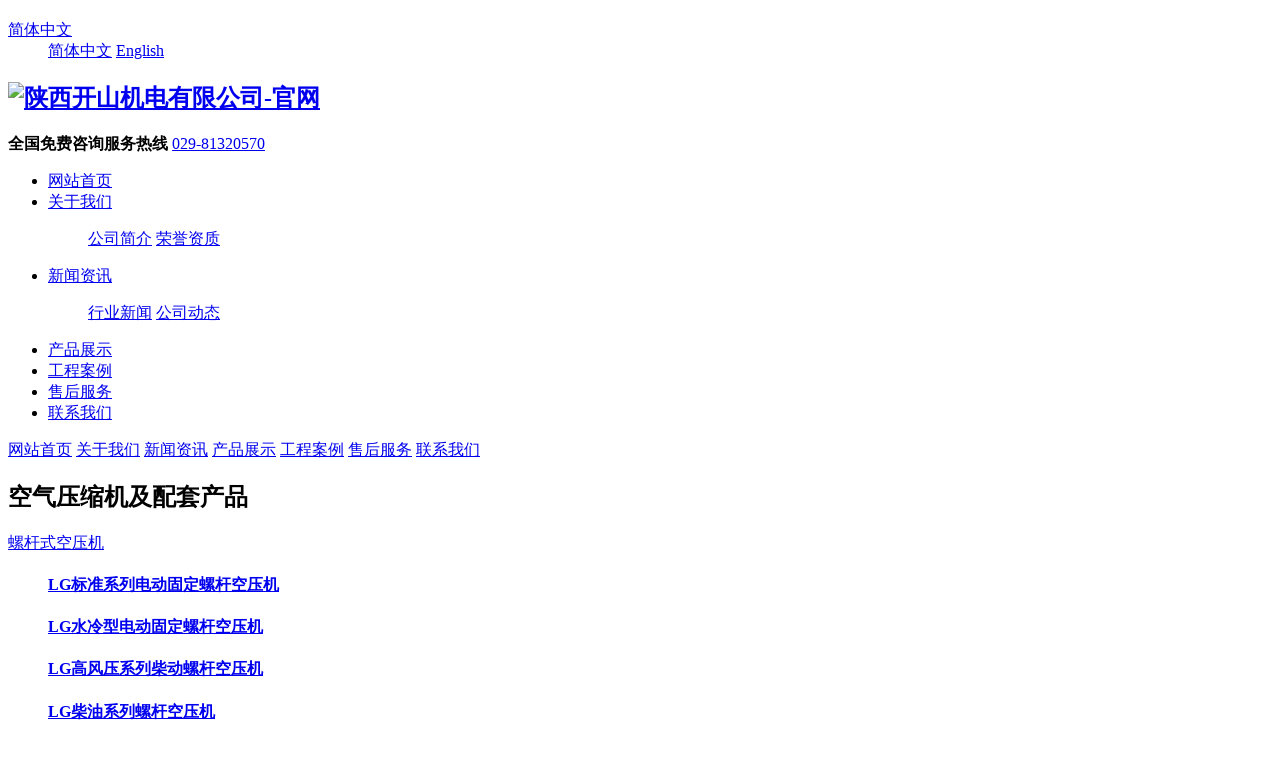

--- FILE ---
content_type: text/html;charset=utf-8
request_url: http://www.shanxikaishan.com/zzsb/product.php?lang=cn&class3=186
body_size: 5909
content:
<!DOCTYPE HTML>
<html>
<head>
<meta charset="utf-8" />
<title>KJ422型全液压掘进钻车-全液压掘进钻车-钻凿设备及配套产品</title>
<meta name="description" content="陕西开山机电有限公司是开山集团开山牌系列空压机，陕西地区唯一授权经销商（有授权证书）。" />
<meta name="keywords" content="开山空压机|开山压缩机|螺杆空压机|钻机|钻头|开山授权单位陕西开山机电有限公司" />
<meta name="renderer" content="webkit">
<meta http-equiv="X-UA-Compatible" content="IE=edge,chrome=1">
<meta content="width=device-width, initial-scale=1.0, maximum-scale=1.0, user-scalable=0" name="viewport" />
<meta name="generator" content="MetInfo 5.3.19"  data-variable="http://shanxikaishan.com/|cn|186||3|140" />
<link href="../favicon.ico" rel="shortcut icon" />
<link rel="stylesheet" type="text/css" href="../templates/140/images/css/metinfo.css" />
<!--[if IE]><script src="../public/js/html5.js" type="text/javascript"></script><![endif]-->
</head>
<link href="../templates/140/images/css/responsive.css" rel="stylesheet">
<body>
<header data-waypointsok="0">
	<section>
		<div class="tem_inner tem_top">
			<h2></h2>
			<div class="tem_top_nav">

				<dl>
					<dt><a href="javascirpt:;" title="简体中文">简体中文<i class="fa fa-caret-down"></i></a></dt>
					<dd>

						<a href="http://shanxikaishan.com/" title="简体中文">简体中文</a>

						<a href="http://shanxikaishan.com/index.php?lang=en" title="English">English</a>

					</dd>
				</dl>

				<ol></ol>
			</div>
		</div>
	</section>
	<div class="tem_inner tem_head">

		<h2 class="logo">
			<a href="http://shanxikaishan.com/" title="陕西开山机电有限公司-官网">
				<img src="../upload/201806/1530304179.jpg" alt="陕西开山机电有限公司-官网" style="margin:0px 0px 0px 0px;" title="陕西开山机电有限公司-官网" />
			</a>
		</h2>

		<span class="hotline">
			<strong>全国免费咨询服务热线</strong>
			<a href="tel:029-81320570">029-81320570</a>
		</span>
	</div>

</header>
<div class="tem_nav">
	<div class="tem_inner">
		<nav>
			<ul>
				<li><a href="http://shanxikaishan.com/" title="网站首页" >网站首页</a></li>

				<li>
					<a href="../about/show.php?lang=cn&id=19"  title="关于我们" >关于我们</a>

					<dl>
						<dd>
	

							<a href="../about/show.php?lang=cn&id=19"  title="公司简介">公司简介</a>
	

							<a href="../honor/"  title="荣誉资质">荣誉资质</a>

							<div class="met_clear"></div>
							<i class="fa fa-caret-up"></i>
						</dd>
					</dl>

				</li>

				<li>
					<a href="../news/"  title="新闻资讯" >新闻资讯</a>

					<dl>
						<dd>
	

							<a href="../news/news.php?lang=cn&class2=5"  title="行业新闻">行业新闻</a>
	

							<a href="../news/news.php?lang=cn&class2=4"  title="公司动态">公司动态</a>

							<div class="met_clear"></div>
							<i class="fa fa-caret-up"></i>
						</dd>
					</dl>

				</li>

				<li>
					<a href="/kqysj"  title="产品展示" >产品展示</a>

				</li>

				<li>
					<a href="../case/"  title="工程案例" >工程案例</a>

				</li>

				<li>
					<a href="../service/"  title="售后服务" >售后服务</a>

				</li>

				<li>
					<a href="../contact/"  title="联系我们" >联系我们</a>

				</li>

			</ul>
		</nav>
	</div>
</div>
<div class="mobile">
	<div class="mobile-inner">
		<div class="mobile-inner-header">
			<div class="mobile-inner-header-icon mobile-inner-header-icon-out"><span></span><span></span><span></span></div>
		</div>
		<div class="mobile-inner-nav">
			<a href="http://shanxikaishan.com/" title="网站首页" >网站首页</a>

			<a href="../about/show.php?lang=cn&id=19"  title="关于我们" >关于我们</a>

			<a href="../news/"  title="新闻资讯" >新闻资讯</a>

			<a href="/kqysj"  title="产品展示" >产品展示</a>

			<a href="../case/"  title="工程案例" >工程案例</a>

			<a href="../service/"  title="售后服务" >售后服务</a>

			<a href="../contact/"  title="联系我们" >联系我们</a>

		</div>
	</div>
</div>

<div class="tem_banner">
	
<div class="flash">
	
</div>

</div>

<section class="met_section  ">


    <aside>
		<section class="met_aside">
			<h2>空气压缩机及配套产品</h2>
			<div class="met_aside_list">

				<dl class="list-none navnow">
					<dt id="part2_101" class=""><a href="../kqysj/product.php?lang=cn&class2=101" title="螺杆式空压机" class="zm"><span>螺杆式空压机</span></a></dt>

					<dd class="sub">

						<h4 id="part3_134"><a href="../kqysj/product.php?lang=cn&class3=134" title="LG标准系列电动固定螺杆空压机" class="nav"><span>LG标准系列电动固定螺杆空压机</span></a></h4>

						<h4 id="part3_135"><a href="../kqysj/product.php?lang=cn&class3=135" title="LG水冷型电动固定螺杆空压机" class="nav"><span>LG水冷型电动固定螺杆空压机</span></a></h4>

						<h4 id="part3_136"><a href="../kqysj/product.php?lang=cn&class3=136" title="LG高风压系列柴动螺杆空压机" class="nav"><span>LG高风压系列柴动螺杆空压机</span></a></h4>

						<h4 id="part3_137"><a href="../kqysj/product.php?lang=cn&class3=137" title="LG柴油系列螺杆空压机" class="nav"><span>LG柴油系列螺杆空压机</span></a></h4>

						<h4 id="part3_138"><a href="../kqysj/product.php?lang=cn&class3=138" title="KSCY系列柴动螺杆空压机" class="nav"><span>KSCY系列柴动螺杆空压机</span></a></h4>

						<h4 id="part3_139"><a href="../kqysj/product.php?lang=cn&class3=139" title="LG电动移动螺杆空压机" class="nav"><span>LG电动移动螺杆空压机</span></a></h4>

						<h4 id="part3_140"><a href="../kqysj/product.php?lang=cn&class3=140" title="KSDY系列电移螺杆空压机 " class="nav"><span>KSDY系列电移螺杆空压机 </span></a></h4>

						<h4 id="part3_141"><a href="../kqysj/product.php?lang=cn&class3=141" title="ML系列防爆矿用螺杆空压机" class="nav"><span>ML系列防爆矿用螺杆空压机</span></a></h4>

						<h4 id="part3_142"><a href="../kqysj/product.php?lang=cn&class3=142" title="LGYT矿用系列螺杆空压机" class="nav"><span>LGYT矿用系列螺杆空压机</span></a></h4>

						<h4 id="part3_143"><a href="../kqysj/product.php?lang=cn&class3=143" title="LGJY矿用系列螺杆空压机" class="nav"><span>LGJY矿用系列螺杆空压机</span></a></h4>

						<h4 id="part3_144"><a href="../kqysj/product.php?lang=cn&class3=144" title="LGN矿用系列螺杆空压机" class="nav"><span>LGN矿用系列螺杆空压机</span></a></h4>
					
					</dd>

				</dl>

				<dl class="list-none navnow">
					<dt id="part2_102" class=""><a href="../kqysj/product.php?lang=cn&class2=102" title="（开山）boreas系列螺杆空压机" class="zm"><span>（开山）boreas系列螺杆空压机</span></a></dt>

					<dd class="sub">

						<h4 id="part3_145"><a href="../kqysj/product.php?lang=cn&class3=145" title="boreas系列电固螺杆空压机" class="nav"><span>boreas系列电固螺杆空压机</span></a></h4>

						<h4 id="part3_146"><a href="../kqysj/product.php?lang=cn&class3=146" title="boreas系列电移螺杆空压机" class="nav"><span>boreas系列电移螺杆空压机</span></a></h4>

						<h4 id="part3_147"><a href="../kqysj/product.php?lang=cn&class3=147" title="boreas系列柴移螺杆空压机" class="nav"><span>boreas系列柴移螺杆空压机</span></a></h4>
					
					</dd>

				</dl>

				<dl class="list-none navnow">
					<dt id="part2_103" class=""><a href="../kqysj/product.php?lang=cn&class2=103" title="深井专用空压机" class="zm"><span>深井专用空压机</span></a></dt>

					<dd class="sub">

						<h4 id="part3_148"><a href="../kqysj/product.php?lang=cn&class3=148" title="KSZJ系列空压机" class="nav"><span>KSZJ系列空压机</span></a></h4>
					
					</dd>

				</dl>

				<dl class="list-none navnow">
					<dt id="part2_104" class=""><a href="../kqysj/product.php?lang=cn&class2=104" title="矿山及工程用空压机" class="zm"><span>矿山及工程用空压机</span></a></dt>

					<dd class="sub">

						<h4 id="part3_149"><a href="../kqysj/product.php?lang=cn&class3=149" title="矿山及工程用活塞式柴油系列空压机 " class="nav"><span>矿山及工程用活塞式柴油系列空压机 </span></a></h4>
					
					</dd>

				</dl>

				<dl class="list-none navnow">
					<dt id="part2_105" class=""><a href="../kqysj/product.php?lang=cn&class2=105" title="工业用活塞空压机" class="zm"><span>工业用活塞空压机</span></a></dt>

					<dd class="sub">

						<h4 id="part3_150"><a href="../kqysj/product.php?lang=cn&class3=150" title="KA工业用活塞式空压机" class="nav"><span>KA工业用活塞式空压机</span></a></h4>

						<h4 id="part3_151"><a href="../kqysj/product.php?lang=cn&class3=151" title="KB工业用活塞式空压机" class="nav"><span>KB工业用活塞式空压机</span></a></h4>

						<h4 id="part3_152"><a href="../kqysj/product.php?lang=cn&class3=152" title="KB组合型工业用活塞式空压机 " class="nav"><span>KB组合型工业用活塞式空压机 </span></a></h4>

						<h4 id="part3_153"><a href="../kqysj/product.php?lang=cn&class3=153" title="KJ工业用活塞式空压机" class="nav"><span>KJ工业用活塞式空压机</span></a></h4>

						<h4 id="part3_154"><a href="../kqysj/product.php?lang=cn&class3=154" title="KS工业用活塞式空压机" class="nav"><span>KS工业用活塞式空压机</span></a></h4>
					
					</dd>

				</dl>

				<dl class="list-none navnow">
					<dt id="part2_106" class=""><a href="../kqysj/product.php?lang=cn&class2=106" title="离心式压缩机" class="zm"><span>离心式压缩机</span></a></dt>

					<dd class="sub">

						<h4 id="part3_155"><a href="../kqysj/product.php?lang=cn&class3=155" title="离心式空压机" class="nav"><span>离心式空压机</span></a></h4>

						<h4 id="part3_156"><a href="../kqysj/product.php?lang=cn&class3=156" title="离心式制冷压缩机 " class="nav"><span>离心式制冷压缩机 </span></a></h4>

						<h4 id="part3_157"><a href="../kqysj/product.php?lang=cn&class3=157" title="离心式水蒸汽压缩机" class="nav"><span>离心式水蒸汽压缩机</span></a></h4>

						<h4 id="part3_158"><a href="../kqysj/product.php?lang=cn&class3=158" title="单级高速离心式鼓风机" class="nav"><span>单级高速离心式鼓风机</span></a></h4>
					
					</dd>

				</dl>

				<dl class="list-none navnow">
					<dt id="part2_107" class=""><a href="../kqysj/product.php?lang=cn&class2=107" title="螺杆真空泵" class="zm"><span>螺杆真空泵</span></a></dt>

					<dd class="sub">

						<h4 id="part3_159"><a href="../kqysj/product.php?lang=cn&class3=159" title="VP系列螺杆真空泵" class="nav"><span>VP系列螺杆真空泵</span></a></h4>
					
					</dd>

				</dl>

				<dl class="list-none navnow">
					<dt id="part2_108" class=""><a href="../kqysj/product.php?lang=cn&class2=108" title="螺杆膨胀发电站" class="zm"><span>螺杆膨胀发电站</span></a></dt>

					<dd class="sub">

						<h4 id="part3_160"><a href="../kqysj/product.php?lang=cn&class3=160" title="蒸汽型螺杆膨胀机" class="nav"><span>蒸汽型螺杆膨胀机</span></a></h4>

						<h4 id="part3_161"><a href="../kqysj/product.php?lang=cn&class3=161" title="有机朗肯循环螺杆膨胀发电站" class="nav"><span>有机朗肯循环螺杆膨胀发电站</span></a></h4>
					
					</dd>

				</dl>

				<dl class="list-none navnow">
					<dt id="part2_109" class=""><a href="../kqysj/product.php?lang=cn&class2=109" title="（开山）正力精工——涡旋式空压机" class="zm"><span>（开山）正力精工——涡旋式空压机</span></a></dt>

					<dd class="sub">

						<h4 id="part3_162"><a href="../kqysj/product.php?lang=cn&class3=162" title="OX涡旋系列" class="nav"><span>OX涡旋系列</span></a></h4>

						<h4 id="part3_163"><a href="../kqysj/product.php?lang=cn&class3=163" title="OXC涡旋车载空压机" class="nav"><span>OXC涡旋车载空压机</span></a></h4>

						<h4 id="part3_164"><a href="../kqysj/product.php?lang=cn&class3=164" title="OXW无油涡旋系列" class="nav"><span>OXW无油涡旋系列</span></a></h4>
					
					</dd>

				</dl>

				<dl class="list-none navnow">
					<dt id="part2_110" class=""><a href="../kqysj/product.php?lang=cn&class2=110" title="（开山）正力精工——无油水润滑空压机" class="zm"><span>（开山）正力精工——无油水润滑空压机</span></a></dt>

					<dd class="sub">

						<h4 id="part3_165"><a href="../kqysj/product.php?lang=cn&class3=165" title="无油水润滑变频系列" class="nav"><span>无油水润滑变频系列</span></a></h4>

						<h4 id="part3_166"><a href="../kqysj/product.php?lang=cn&class3=166" title="无油水润滑低压系列" class="nav"><span>无油水润滑低压系列</span></a></h4>

						<h4 id="part3_167"><a href="../kqysj/product.php?lang=cn&class3=167" title="无油水润滑系列" class="nav"><span>无油水润滑系列</span></a></h4>
					
					</dd>

				</dl>

				<dl class="list-none navnow">
					<dt id="part2_111" class=""><a href="../kqysj/product.php?lang=cn&class2=111" title="（开山）后处理设备" class="zm"><span>（开山）后处理设备</span></a></dt>

					<dd class="sub">

						<h4 id="part3_168"><a href="../kqysj/product.php?lang=cn&class3=168" title="冷冻式干燥机（冷干机）" class="nav"><span>冷冻式干燥机（冷干机）</span></a></h4>

						<h4 id="part3_169"><a href="../kqysj/product.php?lang=cn&class3=169" title="吸附式干燥机（吸干机）" class="nav"><span>吸附式干燥机（吸干机）</span></a></h4>

						<h4 id="part3_170"><a href="../kqysj/product.php?lang=cn&class3=170" title="组合式干燥机" class="nav"><span>组合式干燥机</span></a></h4>

						<h4 id="part3_171"><a href="../kqysj/product.php?lang=cn&class3=171" title="SRYD系列余热再生干燥机" class="nav"><span>SRYD系列余热再生干燥机</span></a></h4>

						<h4 id="part3_172"><a href="../kqysj/product.php?lang=cn&class3=172" title="过滤器" class="nav"><span>过滤器</span></a></h4>
					
					</dd>

				</dl>

				<dl class="list-none navnow">
					<dt id="part2_112" class=""><a href="../kqysj/product.php?lang=cn&class2=112" title="（储气罐）压力容器" class="zm"><span>（储气罐）压力容器</span></a></dt>

				</dl>

				<dl class="list-none navnow">
					<dt id="part2_113" class=""><a href="../kqysj/product.php?lang=cn&class2=113" title="空压机耗材及配件" class="zm"><span>空压机耗材及配件</span></a></dt>

					<dd class="sub">

						<h4 id="part3_173"><a href="../kqysj/product.php?lang=cn&class3=173" title="空滤" class="nav"><span>空滤</span></a></h4>

						<h4 id="part3_174"><a href="../kqysj/product.php?lang=cn&class3=174" title="油滤" class="nav"><span>油滤</span></a></h4>

						<h4 id="part3_175"><a href="../kqysj/product.php?lang=cn&class3=175" title="油分芯" class="nav"><span>油分芯</span></a></h4>

						<h4 id="part3_176"><a href="../kqysj/product.php?lang=cn&class3=176" title="油" class="nav"><span>油</span></a></h4>
					
					</dd>

				</dl>

				<div class="met_clear"></div>
			</div>
		</section>
		<section class="met_aside" style="margin-top:10px;">
			<h2>钻凿设备及配套产品</h2>
			<div class="met_aside_list">

				<dl class="list-none navnow">
					<dt id="part2_114" class=""><a href="../zzsb/product.php?lang=cn&class2=114" title="全液压露天钻车" class="zm"><span>全液压露天钻车</span></a></dt>

					<dd class="sub">

						<h4 id="part3_177"><a href="../zzsb/product.php?lang=cn&class3=177" title="KL510型全液压露天钻车" class="nav"><span>KL510型全液压露天钻车</span></a></h4>

						<h4 id="part3_178"><a href="../zzsb/product.php?lang=cn&class3=178" title="KL511型全液压露天钻车" class="nav"><span>KL511型全液压露天钻车</span></a></h4>
					
					</dd>

				</dl>

				<dl class="list-none navnow">
					<dt id="part2_115" class=" open"><a href="../zzsb/product.php?lang=cn&class2=115" title="全液压掘进钻车" class="zm"><span>全液压掘进钻车</span></a></dt>

					<dd class="sub open">

						<h4 id="part3_179"><a href="../zzsb/product.php?lang=cn&class3=179" title="KJ211型全液压掘进钻车" class="nav"><span>KJ211型全液压掘进钻车</span></a></h4>

						<h4 id="part3_180"><a href="../zzsb/product.php?lang=cn&class3=180" title="KJ212型全液压掘进钻车" class="nav"><span>KJ212型全液压掘进钻车</span></a></h4>

						<h4 id="part3_181"><a href="../zzsb/product.php?lang=cn&class3=181" title="KJ310型全液压掘进钻车" class="nav"><span>KJ310型全液压掘进钻车</span></a></h4>

						<h4 id="part3_182"><a href="../zzsb/product.php?lang=cn&class3=182" title="KJ311型全液压掘进钻车" class="nav"><span>KJ311型全液压掘进钻车</span></a></h4>

						<h4 id="part3_183"><a href="../zzsb/product.php?lang=cn&class3=183" title="KJ321型全液压掘进钻车" class="nav"><span>KJ321型全液压掘进钻车</span></a></h4>

						<h4 id="part3_184"><a href="../zzsb/product.php?lang=cn&class3=184" title="KJ215型全液压掘进钻车" class="nav"><span>KJ215型全液压掘进钻车</span></a></h4>

						<h4 id="part3_185"><a href="../zzsb/product.php?lang=cn&class3=185" title="KJ421型全液压掘进钻车" class="nav"><span>KJ421型全液压掘进钻车</span></a></h4>

						<h4 id="part3_186"><a href="../zzsb/product.php?lang=cn&class3=186" title="KJ422型全液压掘进钻车" class="nav"><span>KJ422型全液压掘进钻车</span></a></h4>
					
					</dd>

				</dl>

				<dl class="list-none navnow">
					<dt id="part2_116" class=""><a href="../zzsb/product.php?lang=cn&class2=116" title="KM系列全液压锚杆台车" class="zm"><span>KM系列全液压锚杆台车</span></a></dt>

					<dd class="sub">

						<h4 id="part3_187"><a href="../zzsb/product.php?lang=cn&class3=187" title="KM211型全液压锚杆台车" class="nav"><span>KM211型全液压锚杆台车</span></a></h4>

						<h4 id="part3_188"><a href="../zzsb/product.php?lang=cn&class3=188" title="KM311型全液压锚杆台车" class="nav"><span>KM311型全液压锚杆台车</span></a></h4>
					
					</dd>

				</dl>

				<dl class="list-none navnow">
					<dt id="part2_117" class=""><a href="../zzsb/product.php?lang=cn&class2=117" title="KT系列一体式露天潜孔钻车" class="zm"><span>KT系列一体式露天潜孔钻车</span></a></dt>

					<dd class="sub">

						<h4 id="part3_189"><a href="../zzsb/product.php?lang=cn&class3=189" title="KT5型一体式露天潜孔钻车" class="nav"><span>KT5型一体式露天潜孔钻车</span></a></h4>

						<h4 id="part3_190"><a href="../zzsb/product.php?lang=cn&class3=190" title="KT7型一体式露天潜孔钻车" class="nav"><span>KT7型一体式露天潜孔钻车</span></a></h4>

						<h4 id="part3_191"><a href="../zzsb/product.php?lang=cn&class3=191" title="KT8型一体式露天潜孔钻车" class="nav"><span>KT8型一体式露天潜孔钻车</span></a></h4>

						<h4 id="part3_192"><a href="../zzsb/product.php?lang=cn&class3=192" title="KT10型一体式露天潜孔钻车" class="nav"><span>KT10型一体式露天潜孔钻车</span></a></h4>

						<h4 id="part3_193"><a href="../zzsb/product.php?lang=cn&class3=193" title="KT11s型一体式露天潜孔钻车" class="nav"><span>KT11s型一体式露天潜孔钻车</span></a></h4>

						<h4 id="part3_194"><a href="../zzsb/product.php?lang=cn&class3=194" title="KT12型一体式露天潜孔钻车" class="nav"><span>KT12型一体式露天潜孔钻车</span></a></h4>

						<h4 id="part3_195"><a href="../zzsb/product.php?lang=cn&class3=195" title="KT15型一体式露天潜孔钻车" class="nav"><span>KT15型一体式露天潜孔钻车</span></a></h4>

						<h4 id="part3_196"><a href="../zzsb/product.php?lang=cn&class3=196" title="KT20型一体式露天潜孔钻车" class="nav"><span>KT20型一体式露天潜孔钻车</span></a></h4>

						<h4 id="part3_429"><a href="../zzsb/product.php?lang=cn&class3=429" title="KT25型一体式露天潜孔钻车" class="nav"><span>KT25型一体式露天潜孔钻车</span></a></h4>

						<h4 id="part3_430"><a href="../zzsb/product.php?lang=cn&class3=430" title="KT20S型一体式露天潜孔钻车" class="nav"><span>KT20S型一体式露天潜孔钻车</span></a></h4>

						<h4 id="part3_431"><a href="../zzsb/product.php?lang=cn&class3=431" title="KT11型一体式露天潜孔钻车" class="nav"><span>KT11型一体式露天潜孔钻车</span></a></h4>

						<h4 id="part3_432"><a href="../zzsb/product.php?lang=cn&class3=432" title="ZT10型一体式露天潜孔钻车" class="nav"><span>ZT10型一体式露天潜孔钻车</span></a></h4>

						<h4 id="part3_433"><a href="../zzsb/product.php?lang=cn&class3=433" title="ZT5型一体式露天潜孔钻车" class="nav"><span>ZT5型一体式露天潜孔钻车</span></a></h4>

						<h4 id="part3_434"><a href="../zzsb/product.php?lang=cn&class3=434" title="KT15C型一体式露天潜孔钻车" class="nav"><span>KT15C型一体式露天潜孔钻车</span></a></h4>

						<h4 id="part3_435"><a href="../zzsb/product.php?lang=cn&class3=435" title="KT7D型一体式露天潜孔钻车" class="nav"><span>KT7D型一体式露天潜孔钻车</span></a></h4>

						<h4 id="part3_436"><a href="../zzsb/product.php?lang=cn&class3=436" title="KT7C型一体式露天潜孔钻车" class="nav"><span>KT7C型一体式露天潜孔钻车</span></a></h4>
					
					</dd>

				</dl>

				<dl class="list-none navnow">
					<dt id="part2_118" class=""><a href="../zzsb/product.php?lang=cn&class2=118" title="KS系列全液压深孔钻车" class="zm"><span>KS系列全液压深孔钻车</span></a></dt>

					<dd class="sub">

						<h4 id="part3_197"><a href="../zzsb/product.php?lang=cn&class3=197" title="KSJ21型全液压深孔钻车" class="nav"><span>KSJ21型全液压深孔钻车</span></a></h4>

						<h4 id="part3_198"><a href="../zzsb/product.php?lang=cn&class3=198" title="KS311型全液压深孔钻车" class="nav"><span>KS311型全液压深孔钻车</span></a></h4>

						<h4 id="part3_199"><a href="../zzsb/product.php?lang=cn&class3=199" title="KSQ31型潜孔式采矿钻车" class="nav"><span>KSQ31型潜孔式采矿钻车</span></a></h4>
					
					</dd>

				</dl>

				<dl class="list-none navnow">
					<dt id="part2_119" class=""><a href="../zzsb/product.php?lang=cn&class2=119" title="KG系列露天潜孔钻车" class="zm"><span>KG系列露天潜孔钻车</span></a></dt>

					<dd class="sub">

						<h4 id="part3_204"><a href="../zzsb/product.php?lang=cn&class3=204" title="KG320/KG320H型露天潜孔钻车" class="nav"><span>KG320/KG320H型露天潜孔钻车</span></a></h4>

						<h4 id="part3_205"><a href="../zzsb/product.php?lang=cn&class3=205" title="KG410/KG410H型露天潜孔钻车" class="nav"><span>KG410/KG410H型露天潜孔钻车</span></a></h4>

						<h4 id="part3_206"><a href="../zzsb/product.php?lang=cn&class3=206" title="KG420/KG420H型露天潜孔钻车" class="nav"><span>KG420/KG420H型露天潜孔钻车</span></a></h4>

						<h4 id="part3_207"><a href="../zzsb/product.php?lang=cn&class3=207" title="KG420S/KG420SH型露天潜孔钻车" class="nav"><span>KG420S/KG420SH型露天潜孔钻车</span></a></h4>

						<h4 id="part3_208"><a href="../zzsb/product.php?lang=cn&class3=208" title="KG430/KG430H型露天潜孔钻车" class="nav"><span>KG430/KG430H型露天潜孔钻车</span></a></h4>

						<h4 id="part3_209"><a href="../zzsb/product.php?lang=cn&class3=209" title="KG910A型露天潜孔钻车" class="nav"><span>KG910A型露天潜孔钻车</span></a></h4>

						<h4 id="part3_210"><a href="../zzsb/product.php?lang=cn&class3=210" title="KG500/KG500A型露天潜孔钻车" class="nav"><span>KG500/KG500A型露天潜孔钻车</span></a></h4>

						<h4 id="part3_211"><a href="../zzsb/product.php?lang=cn&class3=211" title="KG510/KG510H型露天潜孔钻车" class="nav"><span>KG510/KG510H型露天潜孔钻车</span></a></h4>

						<h4 id="part3_212"><a href="../zzsb/product.php?lang=cn&class3=212" title="KG520/KG520H型露天潜孔钻车" class="nav"><span>KG520/KG520H型露天潜孔钻车</span></a></h4>

						<h4 id="part3_213"><a href="../zzsb/product.php?lang=cn&class3=213" title="KG590/KG590H型露天潜孔钻车" class="nav"><span>KG590/KG590H型露天潜孔钻车</span></a></h4>

						<h4 id="part3_214"><a href="../zzsb/product.php?lang=cn&class3=214" title="KG610/KG610H型露天潜孔钻车" class="nav"><span>KG610/KG610H型露天潜孔钻车</span></a></h4>

						<h4 id="part3_215"><a href="../zzsb/product.php?lang=cn&class3=215" title="KG935S型露天潜孔钻车" class="nav"><span>KG935S型露天潜孔钻车</span></a></h4>

						<h4 id="part3_216"><a href="../zzsb/product.php?lang=cn&class3=216" title="KG726Ⅲ/KG726HⅢ型露天潜孔钻车" class="nav"><span>KG726Ⅲ/KG726HⅢ型露天潜孔钻车</span></a></h4>

						<h4 id="part3_217"><a href="../zzsb/product.php?lang=cn&class3=217" title="KG960型露天潜孔钻车" class="nav"><span>KG960型露天潜孔钻车</span></a></h4>

						<h4 id="part3_428"><a href="../zzsb/product.php?lang=cn&class3=428" title="KG430S/KG430SH型露天潜孔钻车" class="nav"><span>KG430S/KG430SH型露天潜孔钻车</span></a></h4>
					
					</dd>

				</dl>

				<dl class="list-none navnow">
					<dt id="part2_120" class=""><a href="../zzsb/product.php?lang=cn&class2=120" title="KH系列露天潜孔钻车" class="zm"><span>KH系列露天潜孔钻车</span></a></dt>

					<dd class="sub">

						<h4 id="part3_218"><a href="../zzsb/product.php?lang=cn&class3=218" title="KH3型露天潜孔钻车" class="nav"><span>KH3型露天潜孔钻车</span></a></h4>

						<h4 id="part3_219"><a href="../zzsb/product.php?lang=cn&class3=219" title="KGH4型露天潜孔钻车" class="nav"><span>KGH4型露天潜孔钻车</span></a></h4>

						<h4 id="part3_220"><a href="../zzsb/product.php?lang=cn&class3=220" title="KH5型露天潜孔钻车" class="nav"><span>KH5型露天潜孔钻车</span></a></h4>

						<h4 id="part3_221"><a href="../zzsb/product.php?lang=cn&class3=221" title="KGH5型露天潜孔钻车" class="nav"><span>KGH5型露天潜孔钻车</span></a></h4>

						<h4 id="part3_222"><a href="../zzsb/product.php?lang=cn&class3=222" title="KGH6型露天潜孔钻车" class="nav"><span>KGH6型露天潜孔钻车</span></a></h4>

						<h4 id="part3_223"><a href="../zzsb/product.php?lang=cn&class3=223" title="KGH8型露天潜孔钻车" class="nav"><span>KGH8型露天潜孔钻车</span></a></h4>

						<h4 id="part3_224"><a href="../zzsb/product.php?lang=cn&class3=224" title="KGH3型露天潜孔钻车" class="nav"><span>KGH3型露天潜孔钻车</span></a></h4>

						<h4 id="part3_225"><a href="../zzsb/product.php?lang=cn&class3=225" title="KG9型露天潜孔钻车" class="nav"><span>KG9型露天潜孔钻车</span></a></h4>
					
					</dd>

				</dl>

				<dl class="list-none navnow">
					<dt id="part2_121" class=""><a href="../zzsb/product.php?lang=cn&class2=121" title="KW系列地热水井多功能钻机" class="zm"><span>KW系列地热水井多功能钻机</span></a></dt>

					<dd class="sub">

						<h4 id="part3_226"><a href="../zzsb/product.php?lang=cn&class3=226" title="KW10型地热水井多功能钻车" class="nav"><span>KW10型地热水井多功能钻车</span></a></h4>

						<h4 id="part3_227"><a href="../zzsb/product.php?lang=cn&class3=227" title="KW20型地热水井多功能钻车" class="nav"><span>KW20型地热水井多功能钻车</span></a></h4>

						<h4 id="part3_228"><a href="../zzsb/product.php?lang=cn&class3=228" title="KW20车载型地热水井多功能钻车" class="nav"><span>KW20车载型地热水井多功能钻车</span></a></h4>

						<h4 id="part3_229"><a href="../zzsb/product.php?lang=cn&class3=229" title="KW30型地热水井多功能钻车" class="nav"><span>KW30型地热水井多功能钻车</span></a></h4>

						<h4 id="part3_230"><a href="../zzsb/product.php?lang=cn&class3=230" title="KW180型地热水井多功能钻车" class="nav"><span>KW180型地热水井多功能钻车</span></a></h4>

						<h4 id="part3_231"><a href="../zzsb/product.php?lang=cn&class3=231" title="KW400型地热水井多功能钻车" class="nav"><span>KW400型地热水井多功能钻车</span></a></h4>

						<h4 id="part3_232"><a href="../zzsb/product.php?lang=cn&class3=232" title="KW600型地热水井多功能钻车" class="nav"><span>KW600型地热水井多功能钻车</span></a></h4>
					
					</dd>

				</dl>

				<dl class="list-none navnow">
					<dt id="part2_122" class=""><a href="../zzsb/product.php?lang=cn&class2=122" title="锚固钻机" class="zm"><span>锚固钻机</span></a></dt>

					<dd class="sub">

						<h4 id="part3_233"><a href="../zzsb/product.php?lang=cn&class3=233" title="KMD120型锚固钻机" class="nav"><span>KMD120型锚固钻机</span></a></h4>
					
					</dd>

				</dl>

				<dl class="list-none navnow">
					<dt id="part2_123" class=""><a href="../zzsb/product.php?lang=cn&class2=123" title="潜孔钻机" class="zm"><span>潜孔钻机</span></a></dt>

					<dd class="sub">

						<h4 id="part3_234"><a href="../zzsb/product.php?lang=cn&class3=234" title="KQD70型潜孔钻机" class="nav"><span>KQD70型潜孔钻机</span></a></h4>

						<h4 id="part3_235"><a href="../zzsb/product.php?lang=cn&class3=235" title="KQD70B型潜孔钻机" class="nav"><span>KQD70B型潜孔钻机</span></a></h4>

						<h4 id="part3_236"><a href="../zzsb/product.php?lang=cn&class3=236" title="KQD100型潜孔钻机" class="nav"><span>KQD100型潜孔钻机</span></a></h4>

						<h4 id="part3_237"><a href="../zzsb/product.php?lang=cn&class3=237" title="KQD100B型潜孔钻机" class="nav"><span>KQD100B型潜孔钻机</span></a></h4>

						<h4 id="part3_238"><a href="../zzsb/product.php?lang=cn&class3=238" title="KQD120型潜孔钻机" class="nav"><span>KQD120型潜孔钻机</span></a></h4>

						<h4 id="part3_239"><a href="../zzsb/product.php?lang=cn&class3=239" title="KQD120B型潜孔钻机" class="nav"><span>KQD120B型潜孔钻机</span></a></h4>

						<h4 id="part3_240"><a href="../zzsb/product.php?lang=cn&class3=240" title="KQD145B型潜孔钻机" class="nav"><span>KQD145B型潜孔钻机</span></a></h4>

						<h4 id="part3_241"><a href="../zzsb/product.php?lang=cn&class3=241" title="KQD150B型潜孔钻机" class="nav"><span>KQD150B型潜孔钻机</span></a></h4>

						<h4 id="part3_242"><a href="../zzsb/product.php?lang=cn&class3=242" title="KQD155B型潜孔钻机" class="nav"><span>KQD155B型潜孔钻机</span></a></h4>

						<h4 id="part3_243"><a href="../zzsb/product.php?lang=cn&class3=243" title="KQD165B型潜孔钻机" class="nav"><span>KQD165B型潜孔钻机</span></a></h4>

						<h4 id="part3_244"><a href="../zzsb/product.php?lang=cn&class3=244" title="KQD165Z电动潜孔钻机" class="nav"><span>KQD165Z电动潜孔钻机</span></a></h4>

						<h4 id="part3_245"><a href="../zzsb/product.php?lang=cn&class3=245" title="KQY90型潜孔钻机" class="nav"><span>KQY90型潜孔钻机</span></a></h4>

						<h4 id="part3_246"><a href="../zzsb/product.php?lang=cn&class3=246" title="KSZ100型潜孔钻机" class="nav"><span>KSZ100型潜孔钻机</span></a></h4>
					
					</dd>

				</dl>

				<dl class="list-none navnow">
					<dt id="part2_124" class=""><a href="../zzsb/product.php?lang=cn&class2=124" title="凿岩机" class="zm"><span>凿岩机</span></a></dt>

					<dd class="sub">

						<h4 id="part3_247"><a href="../zzsb/product.php?lang=cn&class3=247" title="YO系列手持式凿岩机" class="nav"><span>YO系列手持式凿岩机</span></a></h4>

						<h4 id="part3_248"><a href="../zzsb/product.php?lang=cn&class3=248" title="YT系列气腿式凿岩机" class="nav"><span>YT系列气腿式凿岩机</span></a></h4>
					
					</dd>

				</dl>

				<dl class="list-none navnow">
					<dt id="part2_125" class=""><a href="../zzsb/product.php?lang=cn&class2=125" title="风镐" class="zm"><span>风镐</span></a></dt>

					<dd class="sub">

						<h4 id="part3_249"><a href="../zzsb/product.php?lang=cn&class3=249" title="G10、G11、G15、G20" class="nav"><span>G10、G11、G15、G20</span></a></h4>

						<h4 id="part3_250"><a href="../zzsb/product.php?lang=cn&class3=250" title="气动破碎机B47、B67、B87" class="nav"><span>气动破碎机B47、B67、B87</span></a></h4>
					
					</dd>

				</dl>

				<dl class="list-none navnow">
					<dt id="part2_126" class=""><a href="../zzsb/product.php?lang=cn&class2=126" title="冲击器" class="zm"><span>冲击器</span></a></dt>

					<dd class="sub">

						<h4 id="part3_251"><a href="../zzsb/product.php?lang=cn&class3=251" title="低风压冲击器系列" class="nav"><span>低风压冲击器系列</span></a></h4>

						<h4 id="part3_252"><a href="../zzsb/product.php?lang=cn&class3=252" title="高风压冲击器系列" class="nav"><span>高风压冲击器系列</span></a></h4>

						<h4 id="part3_437"><a href="../zzsb/product.php?lang=cn&class3=437" title="中风压冲击器系列" class="nav"><span>中风压冲击器系列</span></a></h4>
					
					</dd>

				</dl>

				<dl class="list-none navnow">
					<dt id="part2_127" class=""><a href="../zzsb/product.php?lang=cn&class2=127" title="钻头" class="zm"><span>钻头</span></a></dt>

				</dl>

				<dl class="list-none navnow">
					<dt id="part2_128" class=""><a href="../zzsb/product.php?lang=cn&class2=128" title="钻杆" class="zm"><span>钻杆</span></a></dt>

				</dl>

				<dl class="list-none navnow">
					<dt id="part2_129" class=""><a href="../zzsb/product.php?lang=cn&class2=129" title="胶管" class="zm"><span>胶管</span></a></dt>

				</dl>

				<dl class="list-none navnow">
					<dt id="part2_438" class=""><a href="../zzsb/product.php?lang=cn&class2=438" title="偏心跟管钻具" class="zm"><span>偏心跟管钻具</span></a></dt>

				</dl>

				<div class="met_clear"></div>
			</div>
		</section>


    </aside>

    <article>
		<div class="met_article">

		<section class="met_article_head">
			<h1>KJ422型全液压掘进钻车</h1>
			<div class="met_position">
				<a href="http://shanxikaishan.com/" title="网站首页">网站首页</a> &gt; <a href=../zzsb/ >钻凿设备及配套产品</a> > <a href=../zzsb/product.php?lang=cn&class2=115 >全液压掘进钻车</a> > <a href=../zzsb/product.php?lang=cn&class3=186 >KJ422型全液压掘进钻车</a>
			</div>
		</section>

		<div class="met_clear"></div>

        <div class="met_list">
			<ul class="list_">

				<li>
					<a href="showproduct.php?lang=cn&id=90" title="KJ422型全液压掘进钻车" target='_self'>
						<img src="../include/thumb.php?dir=../upload/202107/1626105897.jpg&x=500&y=500" alt="KJ422型全液压掘进钻车"/>
						<h2>KJ422型全液压掘进钻车</h2>
					</a>
				</li>
 
			</ul>
			<div class="met_clear"></div>
			
		    <div class='met_pager'>
			<span class='PreSpan'>上一页</span><a href=product.php?lang=cn&class1=100&class2=115&class3=186 class='Ahover'>1</a><span class='NextSpan'>下一页</span>
			    <span class='PageText'>转至第</span>
			    <input type='text' id='metPageT' data-pageurl='product.php?lang=cn&class1=100&class2=115&class3=186&page=||1' value='1' />
			    <input type='button' id='metPageB' value='页' />
		    </div>
		
		</div>

	</div>
    </article>
    <div class="met_clear"></div>
</section>

<footer class="tem_footer">
	<section class="tem_inner">
		<div class="tem_footer_nav"><a href='../news/news.php?lang=cn&class2=4'  title='公司动态'>公司动态</a><span>|</span><a href='../message/'  title='在线留言'>在线留言</a><span>|</span><a href='../feedback/'  title='在线反馈'>在线反馈</a></div>
		<div class="tem_footer_text">
			<span class="logo"><img src="../upload/201806/1530346369.png" alt="陕西开山机电有限公司-官网"></span>
			<p class="addr">公司地址：西安市玉祥门蔚蓝国际B座1805室</p>
			<p class="addr">展厅地址：西安市玉祥门天朗蔚蓝机电广场1D012室</p>
			<p class="qq">QQ：1340344535      541365308     834724381</p>
			<p class="tel">电话：029-81320570/029-88644873</p>
			<p class="post">邮编：710082</p>
			<span class="qr"><img src="../upload/201809/1538213485.jpg" alt="扫一扫，可以关注微信公众号"><br>扫一扫，可以关注微信公众号</span>
		</div>
	</section>
</footer>
<div class="copyright">版权所有 Copyright © shanxikaishan.com All Rights Reserved | <a href="http://beian.miit.gov.cn" style="white" target="_blank">陕ICP备15015068号-1</a><p>技术支持：西安群迈科技</p></div>
<div class="powered_by_metinfo"></div>
<script src="../public/ui/v1/js/sea.js"></script>
</body>
</html>